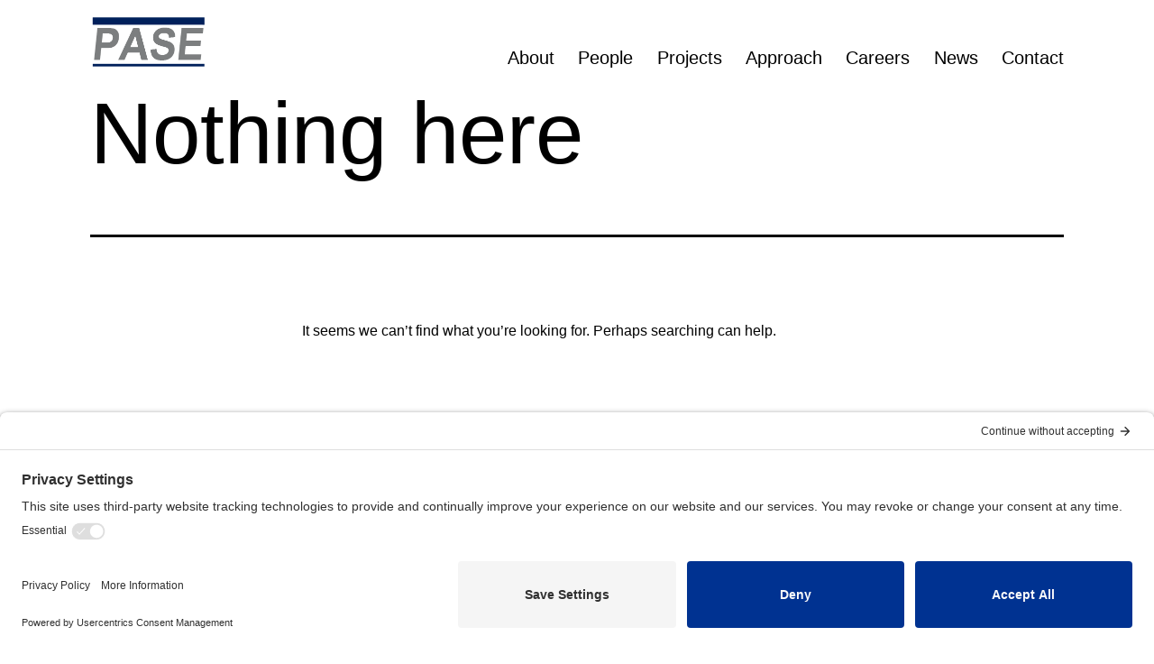

--- FILE ---
content_type: text/html; charset=UTF-8
request_url: https://www.pase.com/author/christian-gramajo/
body_size: 9782
content:
<!doctype html>
<html lang="en-US" >
<head>
	<meta charset="UTF-8" />
	<meta name="viewport" content="width=device-width, initial-scale=1.0" />
	<title>Christian Gramajo &#8211; PASE</title>
<meta name='robots' content='max-image-preview:large' />
	<style>img:is([sizes="auto" i], [sizes^="auto," i]) { contain-intrinsic-size: 3000px 1500px }</style>
	<link rel="alternate" type="application/rss+xml" title="PASE &raquo; Feed" href="https://www.pase.com/feed/" />
<link rel="alternate" type="application/rss+xml" title="PASE &raquo; Comments Feed" href="https://www.pase.com/comments/feed/" />
<link rel="alternate" type="application/rss+xml" title="PASE &raquo; Posts by Christian Gramajo Feed" href="https://www.pase.com/author/christian-gramajo/feed/" />
<script>
window._wpemojiSettings = {"baseUrl":"https:\/\/s.w.org\/images\/core\/emoji\/16.0.1\/72x72\/","ext":".png","svgUrl":"https:\/\/s.w.org\/images\/core\/emoji\/16.0.1\/svg\/","svgExt":".svg","source":{"concatemoji":"https:\/\/www.pase.com\/wp-includes\/js\/wp-emoji-release.min.js?ver=6.8.3"}};
/*! This file is auto-generated */
!function(s,n){var o,i,e;function c(e){try{var t={supportTests:e,timestamp:(new Date).valueOf()};sessionStorage.setItem(o,JSON.stringify(t))}catch(e){}}function p(e,t,n){e.clearRect(0,0,e.canvas.width,e.canvas.height),e.fillText(t,0,0);var t=new Uint32Array(e.getImageData(0,0,e.canvas.width,e.canvas.height).data),a=(e.clearRect(0,0,e.canvas.width,e.canvas.height),e.fillText(n,0,0),new Uint32Array(e.getImageData(0,0,e.canvas.width,e.canvas.height).data));return t.every(function(e,t){return e===a[t]})}function u(e,t){e.clearRect(0,0,e.canvas.width,e.canvas.height),e.fillText(t,0,0);for(var n=e.getImageData(16,16,1,1),a=0;a<n.data.length;a++)if(0!==n.data[a])return!1;return!0}function f(e,t,n,a){switch(t){case"flag":return n(e,"\ud83c\udff3\ufe0f\u200d\u26a7\ufe0f","\ud83c\udff3\ufe0f\u200b\u26a7\ufe0f")?!1:!n(e,"\ud83c\udde8\ud83c\uddf6","\ud83c\udde8\u200b\ud83c\uddf6")&&!n(e,"\ud83c\udff4\udb40\udc67\udb40\udc62\udb40\udc65\udb40\udc6e\udb40\udc67\udb40\udc7f","\ud83c\udff4\u200b\udb40\udc67\u200b\udb40\udc62\u200b\udb40\udc65\u200b\udb40\udc6e\u200b\udb40\udc67\u200b\udb40\udc7f");case"emoji":return!a(e,"\ud83e\udedf")}return!1}function g(e,t,n,a){var r="undefined"!=typeof WorkerGlobalScope&&self instanceof WorkerGlobalScope?new OffscreenCanvas(300,150):s.createElement("canvas"),o=r.getContext("2d",{willReadFrequently:!0}),i=(o.textBaseline="top",o.font="600 32px Arial",{});return e.forEach(function(e){i[e]=t(o,e,n,a)}),i}function t(e){var t=s.createElement("script");t.src=e,t.defer=!0,s.head.appendChild(t)}"undefined"!=typeof Promise&&(o="wpEmojiSettingsSupports",i=["flag","emoji"],n.supports={everything:!0,everythingExceptFlag:!0},e=new Promise(function(e){s.addEventListener("DOMContentLoaded",e,{once:!0})}),new Promise(function(t){var n=function(){try{var e=JSON.parse(sessionStorage.getItem(o));if("object"==typeof e&&"number"==typeof e.timestamp&&(new Date).valueOf()<e.timestamp+604800&&"object"==typeof e.supportTests)return e.supportTests}catch(e){}return null}();if(!n){if("undefined"!=typeof Worker&&"undefined"!=typeof OffscreenCanvas&&"undefined"!=typeof URL&&URL.createObjectURL&&"undefined"!=typeof Blob)try{var e="postMessage("+g.toString()+"("+[JSON.stringify(i),f.toString(),p.toString(),u.toString()].join(",")+"));",a=new Blob([e],{type:"text/javascript"}),r=new Worker(URL.createObjectURL(a),{name:"wpTestEmojiSupports"});return void(r.onmessage=function(e){c(n=e.data),r.terminate(),t(n)})}catch(e){}c(n=g(i,f,p,u))}t(n)}).then(function(e){for(var t in e)n.supports[t]=e[t],n.supports.everything=n.supports.everything&&n.supports[t],"flag"!==t&&(n.supports.everythingExceptFlag=n.supports.everythingExceptFlag&&n.supports[t]);n.supports.everythingExceptFlag=n.supports.everythingExceptFlag&&!n.supports.flag,n.DOMReady=!1,n.readyCallback=function(){n.DOMReady=!0}}).then(function(){return e}).then(function(){var e;n.supports.everything||(n.readyCallback(),(e=n.source||{}).concatemoji?t(e.concatemoji):e.wpemoji&&e.twemoji&&(t(e.twemoji),t(e.wpemoji)))}))}((window,document),window._wpemojiSettings);
</script>
<link rel='stylesheet' id='genesis-blocks-style-css-css' href='https://www.pase.com/wp-content/plugins/genesis-blocks/dist/style-blocks.build.css?ver=1765394858' media='all' />
<style id='wp-emoji-styles-inline-css'>

	img.wp-smiley, img.emoji {
		display: inline !important;
		border: none !important;
		box-shadow: none !important;
		height: 1em !important;
		width: 1em !important;
		margin: 0 0.07em !important;
		vertical-align: -0.1em !important;
		background: none !important;
		padding: 0 !important;
	}
</style>
<link rel='stylesheet' id='wp-block-library-css' href='https://www.pase.com/wp-includes/css/dist/block-library/style.min.css?ver=6.8.3' media='all' />
<style id='wp-block-library-theme-inline-css'>
.wp-block-audio :where(figcaption){color:#555;font-size:13px;text-align:center}.is-dark-theme .wp-block-audio :where(figcaption){color:#ffffffa6}.wp-block-audio{margin:0 0 1em}.wp-block-code{border:1px solid #ccc;border-radius:4px;font-family:Menlo,Consolas,monaco,monospace;padding:.8em 1em}.wp-block-embed :where(figcaption){color:#555;font-size:13px;text-align:center}.is-dark-theme .wp-block-embed :where(figcaption){color:#ffffffa6}.wp-block-embed{margin:0 0 1em}.blocks-gallery-caption{color:#555;font-size:13px;text-align:center}.is-dark-theme .blocks-gallery-caption{color:#ffffffa6}:root :where(.wp-block-image figcaption){color:#555;font-size:13px;text-align:center}.is-dark-theme :root :where(.wp-block-image figcaption){color:#ffffffa6}.wp-block-image{margin:0 0 1em}.wp-block-pullquote{border-bottom:4px solid;border-top:4px solid;color:currentColor;margin-bottom:1.75em}.wp-block-pullquote cite,.wp-block-pullquote footer,.wp-block-pullquote__citation{color:currentColor;font-size:.8125em;font-style:normal;text-transform:uppercase}.wp-block-quote{border-left:.25em solid;margin:0 0 1.75em;padding-left:1em}.wp-block-quote cite,.wp-block-quote footer{color:currentColor;font-size:.8125em;font-style:normal;position:relative}.wp-block-quote:where(.has-text-align-right){border-left:none;border-right:.25em solid;padding-left:0;padding-right:1em}.wp-block-quote:where(.has-text-align-center){border:none;padding-left:0}.wp-block-quote.is-large,.wp-block-quote.is-style-large,.wp-block-quote:where(.is-style-plain){border:none}.wp-block-search .wp-block-search__label{font-weight:700}.wp-block-search__button{border:1px solid #ccc;padding:.375em .625em}:where(.wp-block-group.has-background){padding:1.25em 2.375em}.wp-block-separator.has-css-opacity{opacity:.4}.wp-block-separator{border:none;border-bottom:2px solid;margin-left:auto;margin-right:auto}.wp-block-separator.has-alpha-channel-opacity{opacity:1}.wp-block-separator:not(.is-style-wide):not(.is-style-dots){width:100px}.wp-block-separator.has-background:not(.is-style-dots){border-bottom:none;height:1px}.wp-block-separator.has-background:not(.is-style-wide):not(.is-style-dots){height:2px}.wp-block-table{margin:0 0 1em}.wp-block-table td,.wp-block-table th{word-break:normal}.wp-block-table :where(figcaption){color:#555;font-size:13px;text-align:center}.is-dark-theme .wp-block-table :where(figcaption){color:#ffffffa6}.wp-block-video :where(figcaption){color:#555;font-size:13px;text-align:center}.is-dark-theme .wp-block-video :where(figcaption){color:#ffffffa6}.wp-block-video{margin:0 0 1em}:root :where(.wp-block-template-part.has-background){margin-bottom:0;margin-top:0;padding:1.25em 2.375em}
</style>
<style id='classic-theme-styles-inline-css'>
/*! This file is auto-generated */
.wp-block-button__link{color:#fff;background-color:#32373c;border-radius:9999px;box-shadow:none;text-decoration:none;padding:calc(.667em + 2px) calc(1.333em + 2px);font-size:1.125em}.wp-block-file__button{background:#32373c;color:#fff;text-decoration:none}
</style>
<link rel='stylesheet' id='twenty-twenty-one-custom-color-overrides-css' href='https://www.pase.com/wp-content/themes/twentytwentyone/assets/css/custom-color-overrides.css?ver=1.0.1' media='all' />
<style id='twenty-twenty-one-custom-color-overrides-inline-css'>
:root .editor-styles-wrapper{--global--color-background: #ffffff;--global--color-primary: #000;--global--color-secondary: #000;--button--color-background: #000;--button--color-text-hover: #000;}
</style>
<style id='global-styles-inline-css'>
:root{--wp--preset--aspect-ratio--square: 1;--wp--preset--aspect-ratio--4-3: 4/3;--wp--preset--aspect-ratio--3-4: 3/4;--wp--preset--aspect-ratio--3-2: 3/2;--wp--preset--aspect-ratio--2-3: 2/3;--wp--preset--aspect-ratio--16-9: 16/9;--wp--preset--aspect-ratio--9-16: 9/16;--wp--preset--color--black: #000000;--wp--preset--color--cyan-bluish-gray: #abb8c3;--wp--preset--color--white: #FFFFFF;--wp--preset--color--pale-pink: #f78da7;--wp--preset--color--vivid-red: #cf2e2e;--wp--preset--color--luminous-vivid-orange: #ff6900;--wp--preset--color--luminous-vivid-amber: #fcb900;--wp--preset--color--light-green-cyan: #7bdcb5;--wp--preset--color--vivid-green-cyan: #00d084;--wp--preset--color--pale-cyan-blue: #8ed1fc;--wp--preset--color--vivid-cyan-blue: #0693e3;--wp--preset--color--vivid-purple: #9b51e0;--wp--preset--color--dark-gray: #28303D;--wp--preset--color--gray: #39414D;--wp--preset--color--green: #D1E4DD;--wp--preset--color--blue: #D1DFE4;--wp--preset--color--purple: #D1D1E4;--wp--preset--color--red: #E4D1D1;--wp--preset--color--orange: #E4DAD1;--wp--preset--color--yellow: #EEEADD;--wp--preset--gradient--vivid-cyan-blue-to-vivid-purple: linear-gradient(135deg,rgba(6,147,227,1) 0%,rgb(155,81,224) 100%);--wp--preset--gradient--light-green-cyan-to-vivid-green-cyan: linear-gradient(135deg,rgb(122,220,180) 0%,rgb(0,208,130) 100%);--wp--preset--gradient--luminous-vivid-amber-to-luminous-vivid-orange: linear-gradient(135deg,rgba(252,185,0,1) 0%,rgba(255,105,0,1) 100%);--wp--preset--gradient--luminous-vivid-orange-to-vivid-red: linear-gradient(135deg,rgba(255,105,0,1) 0%,rgb(207,46,46) 100%);--wp--preset--gradient--very-light-gray-to-cyan-bluish-gray: linear-gradient(135deg,rgb(238,238,238) 0%,rgb(169,184,195) 100%);--wp--preset--gradient--cool-to-warm-spectrum: linear-gradient(135deg,rgb(74,234,220) 0%,rgb(151,120,209) 20%,rgb(207,42,186) 40%,rgb(238,44,130) 60%,rgb(251,105,98) 80%,rgb(254,248,76) 100%);--wp--preset--gradient--blush-light-purple: linear-gradient(135deg,rgb(255,206,236) 0%,rgb(152,150,240) 100%);--wp--preset--gradient--blush-bordeaux: linear-gradient(135deg,rgb(254,205,165) 0%,rgb(254,45,45) 50%,rgb(107,0,62) 100%);--wp--preset--gradient--luminous-dusk: linear-gradient(135deg,rgb(255,203,112) 0%,rgb(199,81,192) 50%,rgb(65,88,208) 100%);--wp--preset--gradient--pale-ocean: linear-gradient(135deg,rgb(255,245,203) 0%,rgb(182,227,212) 50%,rgb(51,167,181) 100%);--wp--preset--gradient--electric-grass: linear-gradient(135deg,rgb(202,248,128) 0%,rgb(113,206,126) 100%);--wp--preset--gradient--midnight: linear-gradient(135deg,rgb(2,3,129) 0%,rgb(40,116,252) 100%);--wp--preset--gradient--purple-to-yellow: linear-gradient(160deg, #D1D1E4 0%, #EEEADD 100%);--wp--preset--gradient--yellow-to-purple: linear-gradient(160deg, #EEEADD 0%, #D1D1E4 100%);--wp--preset--gradient--green-to-yellow: linear-gradient(160deg, #D1E4DD 0%, #EEEADD 100%);--wp--preset--gradient--yellow-to-green: linear-gradient(160deg, #EEEADD 0%, #D1E4DD 100%);--wp--preset--gradient--red-to-yellow: linear-gradient(160deg, #E4D1D1 0%, #EEEADD 100%);--wp--preset--gradient--yellow-to-red: linear-gradient(160deg, #EEEADD 0%, #E4D1D1 100%);--wp--preset--gradient--purple-to-red: linear-gradient(160deg, #D1D1E4 0%, #E4D1D1 100%);--wp--preset--gradient--red-to-purple: linear-gradient(160deg, #E4D1D1 0%, #D1D1E4 100%);--wp--preset--font-size--small: 18px;--wp--preset--font-size--medium: 20px;--wp--preset--font-size--large: 24px;--wp--preset--font-size--x-large: 42px;--wp--preset--font-size--extra-small: 16px;--wp--preset--font-size--normal: 20px;--wp--preset--font-size--extra-large: 40px;--wp--preset--font-size--huge: 96px;--wp--preset--font-size--gigantic: 144px;--wp--preset--spacing--20: 0.44rem;--wp--preset--spacing--30: 0.67rem;--wp--preset--spacing--40: 1rem;--wp--preset--spacing--50: 1.5rem;--wp--preset--spacing--60: 2.25rem;--wp--preset--spacing--70: 3.38rem;--wp--preset--spacing--80: 5.06rem;--wp--preset--shadow--natural: 6px 6px 9px rgba(0, 0, 0, 0.2);--wp--preset--shadow--deep: 12px 12px 50px rgba(0, 0, 0, 0.4);--wp--preset--shadow--sharp: 6px 6px 0px rgba(0, 0, 0, 0.2);--wp--preset--shadow--outlined: 6px 6px 0px -3px rgba(255, 255, 255, 1), 6px 6px rgba(0, 0, 0, 1);--wp--preset--shadow--crisp: 6px 6px 0px rgba(0, 0, 0, 1);}:where(.is-layout-flex){gap: 0.5em;}:where(.is-layout-grid){gap: 0.5em;}body .is-layout-flex{display: flex;}.is-layout-flex{flex-wrap: wrap;align-items: center;}.is-layout-flex > :is(*, div){margin: 0;}body .is-layout-grid{display: grid;}.is-layout-grid > :is(*, div){margin: 0;}:where(.wp-block-columns.is-layout-flex){gap: 2em;}:where(.wp-block-columns.is-layout-grid){gap: 2em;}:where(.wp-block-post-template.is-layout-flex){gap: 1.25em;}:where(.wp-block-post-template.is-layout-grid){gap: 1.25em;}.has-black-color{color: var(--wp--preset--color--black) !important;}.has-cyan-bluish-gray-color{color: var(--wp--preset--color--cyan-bluish-gray) !important;}.has-white-color{color: var(--wp--preset--color--white) !important;}.has-pale-pink-color{color: var(--wp--preset--color--pale-pink) !important;}.has-vivid-red-color{color: var(--wp--preset--color--vivid-red) !important;}.has-luminous-vivid-orange-color{color: var(--wp--preset--color--luminous-vivid-orange) !important;}.has-luminous-vivid-amber-color{color: var(--wp--preset--color--luminous-vivid-amber) !important;}.has-light-green-cyan-color{color: var(--wp--preset--color--light-green-cyan) !important;}.has-vivid-green-cyan-color{color: var(--wp--preset--color--vivid-green-cyan) !important;}.has-pale-cyan-blue-color{color: var(--wp--preset--color--pale-cyan-blue) !important;}.has-vivid-cyan-blue-color{color: var(--wp--preset--color--vivid-cyan-blue) !important;}.has-vivid-purple-color{color: var(--wp--preset--color--vivid-purple) !important;}.has-black-background-color{background-color: var(--wp--preset--color--black) !important;}.has-cyan-bluish-gray-background-color{background-color: var(--wp--preset--color--cyan-bluish-gray) !important;}.has-white-background-color{background-color: var(--wp--preset--color--white) !important;}.has-pale-pink-background-color{background-color: var(--wp--preset--color--pale-pink) !important;}.has-vivid-red-background-color{background-color: var(--wp--preset--color--vivid-red) !important;}.has-luminous-vivid-orange-background-color{background-color: var(--wp--preset--color--luminous-vivid-orange) !important;}.has-luminous-vivid-amber-background-color{background-color: var(--wp--preset--color--luminous-vivid-amber) !important;}.has-light-green-cyan-background-color{background-color: var(--wp--preset--color--light-green-cyan) !important;}.has-vivid-green-cyan-background-color{background-color: var(--wp--preset--color--vivid-green-cyan) !important;}.has-pale-cyan-blue-background-color{background-color: var(--wp--preset--color--pale-cyan-blue) !important;}.has-vivid-cyan-blue-background-color{background-color: var(--wp--preset--color--vivid-cyan-blue) !important;}.has-vivid-purple-background-color{background-color: var(--wp--preset--color--vivid-purple) !important;}.has-black-border-color{border-color: var(--wp--preset--color--black) !important;}.has-cyan-bluish-gray-border-color{border-color: var(--wp--preset--color--cyan-bluish-gray) !important;}.has-white-border-color{border-color: var(--wp--preset--color--white) !important;}.has-pale-pink-border-color{border-color: var(--wp--preset--color--pale-pink) !important;}.has-vivid-red-border-color{border-color: var(--wp--preset--color--vivid-red) !important;}.has-luminous-vivid-orange-border-color{border-color: var(--wp--preset--color--luminous-vivid-orange) !important;}.has-luminous-vivid-amber-border-color{border-color: var(--wp--preset--color--luminous-vivid-amber) !important;}.has-light-green-cyan-border-color{border-color: var(--wp--preset--color--light-green-cyan) !important;}.has-vivid-green-cyan-border-color{border-color: var(--wp--preset--color--vivid-green-cyan) !important;}.has-pale-cyan-blue-border-color{border-color: var(--wp--preset--color--pale-cyan-blue) !important;}.has-vivid-cyan-blue-border-color{border-color: var(--wp--preset--color--vivid-cyan-blue) !important;}.has-vivid-purple-border-color{border-color: var(--wp--preset--color--vivid-purple) !important;}.has-vivid-cyan-blue-to-vivid-purple-gradient-background{background: var(--wp--preset--gradient--vivid-cyan-blue-to-vivid-purple) !important;}.has-light-green-cyan-to-vivid-green-cyan-gradient-background{background: var(--wp--preset--gradient--light-green-cyan-to-vivid-green-cyan) !important;}.has-luminous-vivid-amber-to-luminous-vivid-orange-gradient-background{background: var(--wp--preset--gradient--luminous-vivid-amber-to-luminous-vivid-orange) !important;}.has-luminous-vivid-orange-to-vivid-red-gradient-background{background: var(--wp--preset--gradient--luminous-vivid-orange-to-vivid-red) !important;}.has-very-light-gray-to-cyan-bluish-gray-gradient-background{background: var(--wp--preset--gradient--very-light-gray-to-cyan-bluish-gray) !important;}.has-cool-to-warm-spectrum-gradient-background{background: var(--wp--preset--gradient--cool-to-warm-spectrum) !important;}.has-blush-light-purple-gradient-background{background: var(--wp--preset--gradient--blush-light-purple) !important;}.has-blush-bordeaux-gradient-background{background: var(--wp--preset--gradient--blush-bordeaux) !important;}.has-luminous-dusk-gradient-background{background: var(--wp--preset--gradient--luminous-dusk) !important;}.has-pale-ocean-gradient-background{background: var(--wp--preset--gradient--pale-ocean) !important;}.has-electric-grass-gradient-background{background: var(--wp--preset--gradient--electric-grass) !important;}.has-midnight-gradient-background{background: var(--wp--preset--gradient--midnight) !important;}.has-small-font-size{font-size: var(--wp--preset--font-size--small) !important;}.has-medium-font-size{font-size: var(--wp--preset--font-size--medium) !important;}.has-large-font-size{font-size: var(--wp--preset--font-size--large) !important;}.has-x-large-font-size{font-size: var(--wp--preset--font-size--x-large) !important;}
:where(.wp-block-post-template.is-layout-flex){gap: 1.25em;}:where(.wp-block-post-template.is-layout-grid){gap: 1.25em;}
:where(.wp-block-columns.is-layout-flex){gap: 2em;}:where(.wp-block-columns.is-layout-grid){gap: 2em;}
:root :where(.wp-block-pullquote){font-size: 1.5em;line-height: 1.6;}
</style>
<link rel='stylesheet' id='twenty-twenty-one-style-css' href='https://www.pase.com/wp-content/themes/twentytwentyone/style.css?ver=1.0.1' media='all' />
<style id='twenty-twenty-one-style-inline-css'>
:root{--global--color-background: #ffffff;--global--color-primary: #000;--global--color-secondary: #000;--button--color-background: #000;--button--color-text-hover: #000;}
</style>
<link rel='stylesheet' id='child-style-css' href='https://www.pase.com/wp-content/themes/twentytwentyone-child-minimize/style.css?ver=1887776897' media='all' />
<link rel='stylesheet' id='twenty-twenty-one-print-style-css' href='https://www.pase.com/wp-content/themes/twentytwentyone/assets/css/print.css?ver=1.0.1' media='print' />
<script src="https://www.pase.com/wp-includes/js/jquery/jquery.min.js?ver=3.7.1" id="jquery-core-js"></script>
<script src="https://www.pase.com/wp-includes/js/jquery/jquery-migrate.min.js?ver=3.4.1" id="jquery-migrate-js"></script>
<script id="twenty-twenty-one-ie11-polyfills-js-after">
( Element.prototype.matches && Element.prototype.closest && window.NodeList && NodeList.prototype.forEach ) || document.write( '<script src="https://www.pase.com/wp-content/themes/twentytwentyone/assets/js/polyfills.js?ver=1.0.1"></scr' + 'ipt>' );
</script>
<script src="https://www.pase.com/wp-content/themes/twentytwentyone/assets/js/primary-navigation.js?ver=1.0.1" id="twenty-twenty-one-primary-navigation-script-js" defer data-wp-strategy="defer"></script>
<link rel="https://api.w.org/" href="https://www.pase.com/wp-json/" /><link rel="alternate" title="JSON" type="application/json" href="https://www.pase.com/wp-json/wp/v2/users/6" /><link rel="EditURI" type="application/rsd+xml" title="RSD" href="https://www.pase.com/xmlrpc.php?rsd" />
		<!-- LINKS TO WEB FONTS ETC HERE -->
		<link rel="stylesheet" href="https://use.typekit.net/lal3ciq.css">
		
		<link rel="stylesheet" type="text/css" href="https://www.pase.com/wp-content/themes/twentytwentyone-child-minimize/includes/accessible-slick_1-0-1/slick/slick.min.css">
		<link rel="stylesheet" type="text/css" href="https://www.pase.com/wp-content/themes/twentytwentyone-child-minimize/includes/accessible-slick_1-0-1/slick/accessible-slick-theme.min.css">
		
		
		<!-- TERMAGEDDON -->
		<link rel="preconnect" href="//privacy-proxy.usercentrics.eu">
		<link rel="preload" href="//privacy-proxy.usercentrics.eu/latest/uc-block.bundle.js" as="script">
		<script type="application/javascript" src="https://privacy-proxy.usercentrics.eu/latest/uc-block.bundle.js"></script>
		<script id="usercentrics-cmp" src="https://app.usercentrics.eu/browser-ui/latest/loader.js" data-settings-id="qvlcGG-IGKalIT"  async></script>
		
	<style id="custom-background-css">
body.custom-background { background-color: #ffffff; }
</style>
	<link rel="icon" href="https://www.pase.com/wp-content/uploads/2022/10/PASE-Favicon.png" sizes="32x32" />
<link rel="icon" href="https://www.pase.com/wp-content/uploads/2022/10/PASE-Favicon.png" sizes="192x192" />
<link rel="apple-touch-icon" href="https://www.pase.com/wp-content/uploads/2022/10/PASE-Favicon.png" />
<meta name="msapplication-TileImage" content="https://www.pase.com/wp-content/uploads/2022/10/PASE-Favicon.png" />
</head>

<body class="archive author author-christian-gramajo author-6 custom-background wp-custom-logo wp-embed-responsive wp-theme-twentytwentyone wp-child-theme-twentytwentyone-child-minimize is-light-theme has-background-white no-js hfeed has-main-navigation">
<div id="page" class="site">
	<a class="skip-link screen-reader-text" href="#content">
		Skip to content	</a>

	
<header id="masthead" class="site-header has-logo has-menu">
    

    <div class="alignwide" style="display: flex; width: 100%; align-items: center;">

	        

<div class="fixed-header-wrapper">
	<div class="site-branding">
	
					<div class="site-logo">
				
				<!-- the_custom_logo(); -->
				
				<!-- GET ALT TEXT TO SHOW FOR CUSTOM LOGO -->
				<span class="custom-logo-link"><a href="https://www.pase.com"><img class="custom-logo" src="https://www.pase.com/wp-content/uploads/2022/10/New-PASE-Logo@2x.png" title="PASE" alt="Logo for PASE"></span></a>	
			</div>
			
			
									<p class="screen-reader-text"><a href="https://www.pase.com/">PASE</a></p>
						
			</div><!-- .site-branding -->
</div><!-- .fixed-header-wrapper -->
	        
	<nav id="site-navigation" class="primary-navigation" aria-label="Primary menu">
		<div class="menu-button-container">
			<button id="primary-mobile-menu" class="button" aria-controls="primary-menu-list" aria-expanded="false">
				<span class="dropdown-icon open">Menu					<svg class="svg-icon" width="24" height="24" aria-hidden="true" role="img" focusable="false" viewBox="0 0 24 24" fill="none" xmlns="http://www.w3.org/2000/svg"><path fill-rule="evenodd" clip-rule="evenodd" d="M4.5 6H19.5V7.5H4.5V6ZM4.5 12H19.5V13.5H4.5V12ZM19.5 18H4.5V19.5H19.5V18Z" fill="currentColor"/></svg>				</span>
				<span class="dropdown-icon close">Close					<svg class="svg-icon" width="24" height="24" aria-hidden="true" role="img" focusable="false" viewBox="0 0 24 24" fill="none" xmlns="http://www.w3.org/2000/svg"><path fill-rule="evenodd" clip-rule="evenodd" d="M12 10.9394L5.53033 4.46973L4.46967 5.53039L10.9393 12.0001L4.46967 18.4697L5.53033 19.5304L12 13.0607L18.4697 19.5304L19.5303 18.4697L13.0607 12.0001L19.5303 5.53039L18.4697 4.46973L12 10.9394Z" fill="currentColor"/></svg>				</span>
			</button><!-- #primary-mobile-menu -->
		</div><!-- .menu-button-container -->
		
		<div class="search-and-top-nav">
		<form role="search" method="get" id="searchform" class="searchform" action="https://www.pase.com/" >
        <div class="custom-form"><label class="screen-reader-text" for="s">Search:</label>
        <input style="display:none;" type="text" value="" name="s" id="s" />
       
        <input type="submit" id="searchsubmit" class="search-button-icon" value="Search 2" />
        
 
      </div>
      </form>		<div class="top-menu-container"><ul id="menu-top-menu" class="menu"><li id="menu-item-93" class="menu-item menu-item-type-custom menu-item-object-custom menu-item-93"><a href="#"><svg class="svg-icon search-icon" aria-labelledby="title desc" role="img" xmlns="http://www.w3.org/2000/svg" viewBox="0 0 19.9 19.7"><title id="title">Search Icon</title><desc id="desc">A magnifying glass icon.</desc><g class="search-path" fill="none" stroke="#848F91"><path stroke-linecap="square" d="M18.5 18.3l-5.4-5.4"/><circle cx="8" cy="8" r="7"/></g></svg></a></li>
</ul></div>		</div>
		
		<div class="primary-menu-container"><ul id="primary-menu-list" class="menu-wrapper"><li id="menu-item-45" class="menu-item menu-item-type-post_type menu-item-object-page menu-item-45"><a href="https://www.pase.com/about/">About</a></li>
<li id="menu-item-46" class="menu-item menu-item-type-post_type menu-item-object-page menu-item-46"><a href="https://www.pase.com/people/">People</a></li>
<li id="menu-item-3323" class="menu-item menu-item-type-post_type menu-item-object-page menu-item-has-children menu-item-3323"><a href="https://www.pase.com/projects/">Projects</a><button class="sub-menu-toggle" aria-expanded="false" onClick="twentytwentyoneExpandSubMenu(this)"><span class="icon-plus"><svg class="svg-icon" width="18" height="18" aria-hidden="true" role="img" focusable="false" viewBox="0 0 24 24" fill="none" xmlns="http://www.w3.org/2000/svg"><path fill-rule="evenodd" clip-rule="evenodd" d="M18 11.2h-5.2V6h-1.6v5.2H6v1.6h5.2V18h1.6v-5.2H18z" fill="currentColor"/></svg></span><span class="icon-minus"><svg class="svg-icon" width="18" height="18" aria-hidden="true" role="img" focusable="false" viewBox="0 0 24 24" fill="none" xmlns="http://www.w3.org/2000/svg"><path fill-rule="evenodd" clip-rule="evenodd" d="M6 11h12v2H6z" fill="currentColor"/></svg></span><span class="screen-reader-text">Open menu</span></button>
<ul class="sub-menu">
	<li id="menu-item-2779" class="menu-item menu-item-type-custom menu-item-object-custom menu-item-2779"><a href="/mission-critical/">Mission Critical Data Centers</a></li>
	<li id="menu-item-2781" class="menu-item menu-item-type-custom menu-item-object-custom menu-item-2781"><a href="/multi-family-residential/">Multi-Family/Residential</a></li>
	<li id="menu-item-2783" class="menu-item menu-item-type-custom menu-item-object-custom menu-item-2783"><a href="/mixed-use/">Mixed-Use</a></li>
	<li id="menu-item-2780" class="menu-item menu-item-type-custom menu-item-object-custom menu-item-2780"><a href="/commercial/">Commercial</a></li>
	<li id="menu-item-2782" class="menu-item menu-item-type-custom menu-item-object-custom menu-item-2782"><a href="/institutional/">Institutional</a></li>
	<li id="menu-item-2784" class="menu-item menu-item-type-custom menu-item-object-custom menu-item-2784"><a href="/bridges/">Bridges</a></li>
	<li id="menu-item-2785" class="menu-item menu-item-type-custom menu-item-object-custom menu-item-2785"><a href="/cryogenic/">Cryogenic</a></li>
	<li id="menu-item-2786" class="menu-item menu-item-type-custom menu-item-object-custom menu-item-2786"><a href="/utility-infrastructure/">Utility Infrastructure</a></li>
</ul>
</li>
<li id="menu-item-48" class="menu-item menu-item-type-post_type menu-item-object-page menu-item-48"><a href="https://www.pase.com/approach/">Approach</a></li>
<li id="menu-item-49" class="menu-item menu-item-type-post_type menu-item-object-page menu-item-49"><a href="https://www.pase.com/careers/">Careers</a></li>
<li id="menu-item-3239" class="menu-item menu-item-type-post_type menu-item-object-page menu-item-3239"><a href="https://www.pase.com/news/">News</a></li>
<li id="menu-item-3240" class="menu-item menu-item-type-post_type menu-item-object-page menu-item-3240"><a href="https://www.pase.com/contact/">Contact</a></li>
</ul></div>		
	</nav><!-- #site-navigation -->
    
    </div>
   
   
</header><!-- #masthead -->

	<div id="content" class="site-content">
		<div id="primary" class="content-area">
			<main id="main" class="site-main">

	
<section class="no-results not-found">
	<header class="page-header alignwide">
		
			<h1 class="page-title">Nothing here</h1>

			</header><!-- .page-header -->

	<div class="page-content default-max-width">

		
			<p>It seems we can&rsquo;t find what you&rsquo;re looking for. Perhaps searching can help.</p>
			<form role="search" method="get" id="searchform" class="searchform" action="https://www.pase.com/" >
        <div class="custom-form"><label class="screen-reader-text" for="s">Search:</label>
        <input style="display:none;" type="text" value="" name="s" id="s" />
       
        <input type="submit" id="searchsubmit" class="search-button-icon" value="Search 2" />
        
 
      </div>
      </form>
			</div><!-- .page-content -->
</section><!-- .no-results -->

			</main><!-- #main -->
		</div><!-- #primary -->
            
	</div><!-- #content -->

	
	<aside class="widget-area">
		<section id="block-19" class="widget widget_block">
<div class="wp-block-group alignwide"><div class="wp-block-group__inner-container is-layout-flow wp-block-group-is-layout-flow">
<div class="wp-block-columns is-layout-flex wp-container-core-columns-is-layout-9d6595d7 wp-block-columns-is-layout-flex">
<div class="wp-block-column is-layout-flow wp-block-column-is-layout-flow" style="flex-basis:20%">
<p class="body1-reversed-—-36pt"><strong><a href="tel:408-957-9220">(408) 957-9220</a><a href="mailto:mail@pase.com">mail@pase.com</a></strong></p>



<div class="wp-block-columns footer-social-icons-group is-layout-flex wp-container-core-columns-is-layout-9d6595d7 wp-block-columns-is-layout-flex">
<div class="wp-block-column footer-social-icon-column is-layout-flow wp-block-column-is-layout-flow">
<figure class="wp-block-image size-full is-resized fb-icon"><a href="https://www.facebook.com/PeoplesAssociates" target="_blank" rel=" noreferrer noopener"><img loading="lazy" decoding="async" width="143" height="143" src="https://pase1.wpengine.com/wp-content/uploads/2023/03/Icon-Facebook@2x-1.png" alt="" class="wp-image-1524" style="width:38px;height:38px"/></a></figure>



<figure class="wp-block-image size-full is-resized fb-hover"><img loading="lazy" decoding="async" width="143" height="143" src="https://pase1.wpengine.com/wp-content/uploads/2023/04/Icon-Facebook@2x-1-hover.png" alt="" class="wp-image-1684" style="width:38px;height:38px"/></figure>
</div>



<div class="wp-block-column footer-social-icon-column is-layout-flow wp-block-column-is-layout-flow">
<figure class="wp-block-image size-full is-resized li-icon"><a href="https://www.linkedin.com/company/peoples-associates" target="_blank" rel=" noreferrer noopener"><img loading="lazy" decoding="async" width="143" height="143" src="https://pase1.wpengine.com/wp-content/uploads/2023/03/Icon-LinkedIn@2x.png" alt="" class="wp-image-1525" style="width:38px;height:38px"/></a></figure>



<figure class="wp-block-image size-full is-resized li-hover"><img loading="lazy" decoding="async" width="143" height="143" src="https://pase1.wpengine.com/wp-content/uploads/2023/04/Icon-LinkedIn@2x-hover.png" alt="" class="wp-image-1685" style="width:38px;height:38px"/></figure>
</div>
</div>
</div>



<div class="wp-block-column is-layout-flow wp-block-column-is-layout-flow" style="flex-basis:50%">
<p class="title-5-reversed-—-18pt"><strong>San Jose - HQ</strong><br>1150 Campbell Ave <br>San Jose, CA 95126</p>



<p class="title-5-reversed-—-18pt"><strong>San Ramon</strong><br>2633 Camino Ramon, Suite 500 <br>San Ramon, CA 94583</p>



<p class="title-5-reversed-—-18pt"><strong>Sacramento</strong><br>2012 H St Ste 202A<br>Sacramento, CA 95811</p>



<p class="title-5-reversed-—-18pt"><strong>Zagreb</strong><br>Horvacanska cesta 53/A<br>Zagreb 10000, Croatia</p>
</div>



<div class="wp-block-column is-layout-flow wp-block-column-is-layout-flow" style="flex-basis:30%">
<p class="title-5-reversed-—-18pt" id="usercentrics-psl">© <span id="footer-year"></span> Peoples Associates. All rights reserved.<br><a href="https://pase1.wpengine.com/privacy-policy/" data-type="page" data-id="1754">Privacy Policy</a><strong>  </strong>  <a href="javascript:UC_UI.showSecondLayer();">Privacy Settings</a><br><a href="https://pase1.wpengine.com/terms-of-service/" data-type="page" data-id="1755">Terms of Service</a><strong> </strong>  <a href="https://pase1.wpengine.com/cookie-policy/" data-type="page" data-id="1756">Cookie Policy</a> <a href="https://pase1.wpengine.com/accessibility-statement/" data-type="page" data-id="1753">Accessibility</a></p>



<p class="title-5-reversed-—-18pt">Website by <a rel="noreferrer noopener" href="https://www.kellyperso.com/" target="_blank">KPD</a> and <a rel="noreferrer noopener" href="https://minimize.com/" target="_blank">minimize</a></p>
</div>
</div>
</div></div>
</section>	</aside><!-- .widget-area -->

	
	<!-- Parent footer removed --><!-- #colophon -->

</div><!-- #page -->

<script type="speculationrules">
{"prefetch":[{"source":"document","where":{"and":[{"href_matches":"\/*"},{"not":{"href_matches":["\/wp-*.php","\/wp-admin\/*","\/wp-content\/uploads\/*","\/wp-content\/*","\/wp-content\/plugins\/*","\/wp-content\/themes\/twentytwentyone-child-minimize\/*","\/wp-content\/themes\/twentytwentyone\/*","\/*\\?(.+)"]}},{"not":{"selector_matches":"a[rel~=\"nofollow\"]"}},{"not":{"selector_matches":".no-prefetch, .no-prefetch a"}}]},"eagerness":"conservative"}]}
</script>
	<script type="text/javascript">
		function genesisBlocksShare( url, title, w, h ){
			var left = ( window.innerWidth / 2 )-( w / 2 );
			var top  = ( window.innerHeight / 2 )-( h / 2 );
			return window.open(url, title, 'toolbar=no, location=no, directories=no, status=no, menubar=no, scrollbars=no, resizable=no, copyhistory=no, width=600, height=600, top='+top+', left='+left);
		}
	</script>
	<script>document.body.classList.remove("no-js");</script>	<script>
	if ( -1 !== navigator.userAgent.indexOf( 'MSIE' ) || -1 !== navigator.appVersion.indexOf( 'Trident/' ) ) {
		document.body.classList.add( 'is-IE' );
	}
	</script>
	<style id='core-block-supports-inline-css'>
.wp-container-core-columns-is-layout-9d6595d7{flex-wrap:nowrap;}
</style>
<script src="https://www.pase.com/wp-content/plugins/genesis-blocks/dist/assets/js/dismiss.js?ver=1765394858" id="genesis-blocks-dismiss-js-js"></script>
<script src="https://www.pase.com/wp-content/themes/twentytwentyone/assets/js/responsive-embeds.js?ver=1.0.1" id="twenty-twenty-one-responsive-embeds-script-js"></script>




<script type="text/javascript">
    jQuery(document).ready(function($){
        document.getElementById("footer-year").innerHTML = new Date().getFullYear();
    });
</script>

<script type="text/javascript" src="https://www.pase.com/wp-content/themes/twentytwentyone-child-minimize/includes/accessible-slick_1-0-1/slick/slick.min.js"></script>

<script type="text/javascript">
    jQuery(document).ready(function($){
        console.log('Ready: Slick Accessible Slider');
        $('.slick-accessible-carousel').slick({
            arrows: true,
            dots: false,
            prevArrow: $(".slick-prev"),
            nextArrow: $(".slick-next"),
            useTransform: false,
            easing: "swing",
            fade: true,
            //https://github.com/kenwheeler/slick/issues/1961 flash fix
        });
    });
</script>


<script type="text/javascript">
    jQuery(document).ready(function($){
        console.log('Ready: Slick Accessible Slider People');
        $('.people-carousel').slick({
            arrows: true,
            dots: false,
            prevArrow: $(".people-button.slick-prev"),
            nextArrow: $(".people-button.slick-next"),
            useTransform: false,
            easing: "swing",
            fade: true,
            //https://github.com/kenwheeler/slick/issues/1961 flash fix
        });
    });
</script>


<script type="text/javascript">
    jQuery(document).ready(function($){
        console.log('Ready: Timeline Slider');
        $('.timeline').slick({
            dots: true,
            arrows: false,
	        customPaging : function(slider, i) {
				var thumb = $(slider.$slides[i]).find('[data-year]').data('year');
				return '<a class="dot">'+thumb+'</a>';
	        },
            //useTransform: false,
            //easing: "swing",
            fade: true,
            //https://github.com/kenwheeler/slick/issues/1961 flash fix
        });
    });
</script>

					



<script type="text/javascript">
	jQuery(document).ready(function($) {
		console.log('Footer - jQuery ready');
		
		
		  $('#menu-top-menu li:first-child').click(function(){
		    $('input#s').fadeToggle();
		    if ($('#menu-top-menu li:first-child').hasClass('icon-active')) {
			    $('#menu-top-menu li:first-child').removeClass('icon-active');
		    } else {
			    $('#menu-top-menu li:first-child').addClass('icon-active');
		    }
		    
		  });
		  
		  
		  // Match Height Script
		  // Cache the highest
		  var highestBox = 0;
		  
		  // Select and loop the container element of the elements you want to equalise
		  $('.related-items-card').each(function(){  
		      
		      
		      // Select and loop the elements you want to equalise
		      $('.card-text-wrapper', this).each(function(){
		        
		        // If this box is higher than the cached highest then store it
		        if($(this).height() > highestBox) {
		          highestBox = $(this).height(); 
		        }
		      
		      });
		      
		      console.log(highestBox);  
		                              
		    });
		    // Set the height of all those children to whichever was highest 
		    $('.related-items-card').each(function(){ 
		      $('.card-text-wrapper',this).height(highestBox);
		    });
		  
        
        
	});
</script>



<script>(function(){function c(){var b=a.contentDocument||a.contentWindow.document;if(b){var d=b.createElement('script');d.innerHTML="window.__CF$cv$params={r:'9c19c3edc9b32c82',t:'MTc2OTAyOTQ4MC4wMDAwMDA='};var a=document.createElement('script');a.nonce='';a.src='/cdn-cgi/challenge-platform/scripts/jsd/main.js';document.getElementsByTagName('head')[0].appendChild(a);";b.getElementsByTagName('head')[0].appendChild(d)}}if(document.body){var a=document.createElement('iframe');a.height=1;a.width=1;a.style.position='absolute';a.style.top=0;a.style.left=0;a.style.border='none';a.style.visibility='hidden';document.body.appendChild(a);if('loading'!==document.readyState)c();else if(window.addEventListener)document.addEventListener('DOMContentLoaded',c);else{var e=document.onreadystatechange||function(){};document.onreadystatechange=function(b){e(b);'loading'!==document.readyState&&(document.onreadystatechange=e,c())}}}})();</script></body>
</html>


--- FILE ---
content_type: text/css
request_url: https://www.pase.com/wp-content/themes/twentytwentyone-child-minimize/style.css?ver=1887776897
body_size: 8895
content:
/*
Theme Name:   PASE by Minimize
Theme URI:    https://www.minimize.com
Description:  A child theme Twenty Twenty-One.
Author:       Minimize LLC
Author URI:   https://www.minimize.com
Template:     twentytwentyone
Version:      1.0.1
License:      GNU General Public License v2 or later
License URI:  http://www.gnu.org/licenses/gpl-2.0.html
Text Domain:  twentytwentyonechild
*/


/* BEGIN - IMPORT XD CSS */
@import url('https://pase1.wpengine.com/wp-content/themes/twentytwentyone-child-minimize/assets/css/PASE_FinalDesign.css');
/* END - IMPORT XD CSS */


/* BEGIN FONT-HEADING OVERRIDES */

/* title2-—-48pt */ 
h2 {
	font-family: var(--unnamed-font-family-myriad-pro);
	font-style: var(--unnamed-font-style-normal);
	font-weight: var(--unnamed-font-weight-bold);
	font-size: var(--unnamed-font-size-48);
	line-height: var(--unnamed-line-spacing-48);
	letter-spacing: var(--unnamed-character-spacing-0);
	color: var(--unnamed-color-7c7e7f);
}

/* title3-—-28pt */
h3 {
	font-family: var(--unnamed-font-family-myriad-pro);
	font-style: var(--unnamed-font-style-normal);
	font-weight: var(--unnamed-font-weight-600);
	font-size: var(--unnamed-font-size-28);
	line-height: var(--unnamed-line-spacing-30);
	letter-spacing: var(--unnamed-character-spacing-0);
	color: var(--unnamed-color-00205b);
}


/* ADDITIONAL VARIABLES */
:root {
--section-top-bottom-padding: 150px;
}

/* BEGIN - RESPONSIVE FONT ADJUSTMENTS */
:root {
/* Responsive font size factors: */
--mobile: 0.585870889;
--mobile-line-height: 0.585870889;
--tablet: 0.719853837;
--min-font-size: 16px;
--min-line-height: 18px;
}
/* TABLET FIRST */
@media only screen and (max-width: 821px) {
	
}
/* MOBILE / PHONE */
@media only screen and (max-width: 591px) {
	
}
/* END - RESPONSIVE FONT ADJUSTMENTS */


/* GENERAL */
.entry-content > * {
	margin-top: 0; 
	margin-bottom: 0;
}
.wp-block-columns {
	margin-bottom: 0;
}
.wp-block-columns .wp-block-column > * {margin-top: 0; margin-bottom: 0;}

.page-template-default .entry-header {
	position: absolute;
	top: -9999999px;
	left: -9999999px;
}
.site-main {padding-top: 0;padding-bottom: 0;}
.site-main > article .entry-content {margin-top: 0;}
html {scroll-behavior: smooth;}
.entry-header {margin-top: 0;}
p {margin-bottom: 10px;}
p br {display: none;}
.hide {
	display: none;
}
.hide-accessible {
	position: absolute;
	left: -999999px;
	top: -999999px;
}
p br {display: block;}


/* CUSTOM WIDTHS & LAYOUTS */


.width-700 {max-width: 700px !important; margin-left: auto; margin-right: auto;}
.width-750 {max-width: 750px !important; margin-left: auto; margin-right: auto;}
.width-800 {max-width: 800px !important; margin-left: auto; margin-right: auto;}
.width-850 {max-width: 850px !important; margin-left: auto; margin-right: auto;}
.width-900 {max-width: 900px !important; margin-left: auto; margin-right: auto;}
.width-950 {max-width: 950px !important; margin-left: auto; margin-right: auto;}
.width-1000 {max-width: 1000px !important; margin-left: auto; margin-right: auto;}
.width-1050 {max-width: 1050px !important; margin-left: auto; margin-right: auto;}
.width-1100 {max-width: 1100px !important; margin-left: auto; margin-right: auto;}
.width-1200 {max-width: 1200px !important; margin-left: auto; margin-right: auto;}
.width-1240 {max-width: 1240px !important; margin-left: auto; margin-right: auto;}
.no-max-width .gb-container-inside {max-width: 100% !important;}

.aspect-ratio-2-1 img {aspect-ratio: 2 / 1;object-fit:cover;}
.wp-block-image {margin-bottom: 40px;}
.height-0-mobile hr {height: 0 !important;}
.img-no-bottom-margin .wp-block-columns .wp-block-column:not(:last-child),
.wp-block-columns.two-column-full-width .wp-block-column:not(:last-child) {margin-bottom: 0;} /* careers page image grid and 2 col full width section */
.wp-block-genesis-blocks-gb-column.full-height-image.gb-block-layout-column {margin-top:40px;} /* careers page image grid */

:where(.wp-block-columns.is-layout-flex.gap-30) {gap: 30px;} /* careers page image grid */

/* HEADER */
.site-header {padding-top: 0; padding-bottom: 0; max-width: none;width: 100%; position: fixed;z-index: 11;}
.secondary-navigation {flex-basis: 100%;margin-top:80px;}
.secondary-menu-container {display: flex; justify-content: flex-end;padding-top: 5px; padding-bottom: 8px;}
.secondary-menu-container ul {display: flex;padding-left: 0;width:100%;justify-content: center;}
.secondary-menu-container ul li {margin-right: 20px;}
.secondary-menu-container ul li:last-child {margin-right: 0;}
.secondary-menu-container li a {text-decoration: none;font-size: 14px;}
.secondary-menu-container li a:hover,
.secondary-menu-container li a:focus {color: #fff; text-decoration: underline;}
.secondary-navigation {}
.site-branding .site-logo img {max-width: 130px;}
.site-header {row-gap:unset;z-index: 11;}

#menu-top-menu {display: flex; justify-content: flex-end;max-height: 40px;}
#menu-top-menu li {margin-right: 15px;}
#menu-top-menu li:last-child {margin-right: 0;}
#menu-top-menu a {padding-top: 0;}
#menu-top-menu li a {padding-top: 8px;}
#menu-top-menu li:first-child a {
	width: 40px;
    height: 40px;
    padding-bottom: 0;
    padding-top: 11px;
    text-align: center;
}
#menu-top-menu li:first-child a:hover,
#menu-top-menu li.icon-active {background: var(--unnamed-color-ffc34f);}


#site-navigation a:hover,
#site-navigation a:focus {color: var(--unnamed-color-00205b);}
#site-navigation ul,
.secondary-menu-container ul {list-style: none;}
.svg-icon.search-icon {width: 17px; height: 17px;}
.search-path {stroke: var(--unnamed-color-00205b);stroke-width:2px;}
#menu-top-menu li:first-child a:hover svg.svg-icon.search-icon .search-path,
#menu-top-menu li:first-child a:focus svg.svg-icon.search-icon .search-path {stroke:var(--unnamed-color-7c7e7f);}
#menu-top-menu {padding-left: 0;}
.primary-navigation a:hover,
.primary-navigation a:focus {text-decoration: none;}
.primary-navigation a:link,
.primary-navigation a:visited {color: var(--unnamed-color-7c7e7f);}

#primary-menu-list a {border-bottom: 3px solid transparent;}
#primary-menu-list a:hover, 
#primary-menu-list a:focus {border-bottom: 3px solid var(--unnamed-color-ffc34f);}
.primary-navigation .current-menu-item > a:first-child, 
.primary-navigation .current_page_item > a:first-child {text-decoration: none; color: var(--unnamed-color-00205b);}
.primary-navigation .current-menu-item > a:first-child:hover, 
.primary-navigation .current_page_item > a:first-child:hover {text-decoration: none;}
.has-background-white .site a:focus:not(.wp-block-button__link):not(.wp-block-file__button) {background: none; text-decoration: none;}

.search-and-top-nav {display: flex; justify-content: flex-end;}
.search-and-top-nav .searchform input[type=text] {max-height: 40px; border: none;margin-right: 0;}
.search-and-top-nav input[type=text]:focus {outline:none;}
#searchsubmit {display:none;}

body.page-id-15 .site-content,
body.page-id-22 .site-content,
body.page-id-26 .site-content {padding-top: 135px;}


/* FOOTER */
.widget-area {max-width: 100%;display: block;padding-top:50px; padding-bottom: 50px;margin-top: 0;border-top: 1px solid #fff;}
.widget-area p {text-align: center;}
.widget-area .wp-block-social-links {justify-content:center; margin-top: 20px !important;}

/* NEW FOOTER STYLES */
.widget-area .wp-block-columns .wp-block-column:nth-child(2) p {margin-bottom: 25px;}
.widget-area .wp-block-columns .wp-block-column:nth-child(2) p:last-child {margin-bottom: 0;}
.widget-area .wp-block-columns .wp-block-column .wp-block-social-links {margin-bottom: 15px;}
.widget-area .wp-block-columns .wp-block-column:last-child p {margin-bottom: 15px;}
.widget-area > * {margin-bottom: 0;}
.widget-area .wp-block-columns .wp-block-column:last-child p a {margin-right: 5px;}
.widget-area .wp-block-columns .wp-block-column:last-child p a:last-child {margin-right: 0;}

.widget-area .wp-block-group__inner-container .wp-container-11 {
	justify-content: center !important;
    gap: 15px;
    margin-bottom: 5px;
} 

.widget-area .wp-block-group__inner-container .wp-container-11 .wp-block-column {
	flex-basis: unset;
	flex-grow: unset;
	margin-bottom: 0;
}


/* PHONE */
.widget-area .wp-block-group__inner-container .wp-block-column:first-child p a:first-child::before {
	content:"";
	background-image: url("/wp-content/themes/twentytwentyone-child-minimize/assets/images/Icon-Phone@2x.png");
	width: 26px;
    height: 26px;
    display: inline-block;
    background-size: contain;
    margin-right: 7px;
}
.widget-area .wp-block-group__inner-container .wp-block-column:first-child p a:first-child:hover::before {
	background-image: url("https://pase1.wpengine.com/wp-content/uploads/2023/04/Icon-Phone@2x-hover.png");
}

/* EMAIL */
.widget-area .wp-block-group__inner-container .wp-block-column:first-child p a:last-child::before {
	content:"";
	background-image: url("/wp-content/themes/twentytwentyone-child-minimize/assets/images/Icon-Email@2x.png");
	width: 26px;
    height: 26px;
    display: inline-block;
    background-size: contain;
    margin-right: 7px;
}
.widget-area .wp-block-group__inner-container .wp-block-column:first-child p a:last-child:hover::before {
	background-image: url("https://pase1.wpengine.com/wp-content/uploads/2023/04/Icon-Email@2x-hover.png")
}


.widget-area .wp-block-columns .wp-block-column .body1-reversed-—-36pt a {
	font-size:26px !important;
	display: flex;
    align-items: center;
    justify-content: center;
}
.widget-area .wp-block-columns .wp-block-column .body1-reversed-—-36pt a:hover {text-decoration: underline;}

.fb-hover,
.li-hover {display:none;}

.fb-icon:hover {display:none;}
.fb-icon:hover ~ .fb-hover {display: block;}

.li-icon:hover {display: none;}
.li-icon:hover ~ .li-hover {display: block;}



/* FONTS */
body,
.entry-content, .entry-summary {
/* .body3-—-20pt */
font-family: var(--unnamed-font-family-myriad-pro);
font-style: var(--unnamed-font-style-normal);
font-weight: var(--unnamed-font-weight-normal);
font-size: var(--unnamed-font-size-20);
line-height: var(--unnamed-line-spacing-26);
letter-spacing: var(--unnamed-character-spacing-0);
color: var(--unnamed-color-181818);
}

.widget-area .wp-block-columns .wp-block-column p,
.widget-area .wp-block-columns .wp-block-column a {font-size: 16px;}
.widget-area .wp-block-columns .wp-block-column:nth-child(2) p strong {font-size: 18px;}





/* TREATMENTS */

.site-content a {
	font-family: var(--unnamed-font-family-myriad-pro);
	font-style: var(--unnamed-font-style-italic);
	font-weight: var(--unnamed-font-weight-normal);
	font-size: var(--unnamed-font-size-23);
	line-height: var(--unnamed-line-spacing-26);
	letter-spacing: var(--unnamed-character-spacing-0);
	color: var(--unnamed-color-7c7e7f);
	text-decoration: none;
}
.site-content a:hover {
	font-family: var(--unnamed-font-family-myriad-pro);
	font-style: var(--unnamed-font-style-italic);
	font-weight: var(--unnamed-font-weight-normal);
	font-size: var(--unnamed-font-size-23);
	line-height: var(--unnamed-line-spacing-26);
	letter-spacing: var(--unnamed-character-spacing-0);
	color: var(--unnamed-color-00205b);
}
p {
	font-family: var(--unnamed-font-family-myriad-pro);
	font-style: var(--unnamed-font-style-normal);
	font-weight: var(--unnamed-font-weight-normal);
	font-size: var(--unnamed-font-size-20);
	line-height: var(--unnamed-line-spacing-26);
	letter-spacing: var(--unnamed-character-spacing-0);
	color: var(--unnamed-color-181818);
}

blockquote p {
	font-family: var(--unnamed-font-family-myriad-pro);
	font-weight: var(--unnamed-font-weight-normal);
}

.widget-area .wp-block-columns .wp-block-column .body1-reversed-—-36pt a {
	font-family: var(--unnamed-font-family-myriad-pro);
	font-style: var(--unnamed-font-style-normal);
	font-weight: var(--unnamed-font-weight-300);
	font-size: var(--unnamed-font-size-36);
	line-height: var(--unnamed-line-spacing-40);
	letter-spacing: var(--unnamed-character-spacing-0);
	color: var(--unnamed-color-ffffff);
	text-decoration: none;
}
.widget-area .title-5-reversed-—-18pt a {
	font-family: var(--unnamed-font-family-myriad-pro);
	font-style: var(--unnamed-font-style-normal);
	font-weight: var(--unnamed-font-weight-bold);
	font-size: var(--unnamed-font-size-18);
	line-height: var(--unnamed-line-spacing-24);
	letter-spacing: var(--unnamed-character-spacing-0);
	color: var(--unnamed-color-dfe3e5);
	font-weight: normal;
}
.widget-area .title-5-reversed-—-18pt {
	font-weight: normal;
}





/* HOMEPAGE */
.home-intro-section {
	margin-top: -13px;
	z-index: -1;
}



/* ABOUT PAGE */

.gb-accordion-title {
	font-family: var(--unnamed-font-family-myriad-pro);
	font-style: var(--unnamed-font-style-normal);
	font-weight: var(--unnamed-font-weight-600);
	font-size: var(--unnamed-font-size-28);
	line-height: var(--unnamed-line-spacing-30);
	letter-spacing: var(--unnamed-character-spacing-0);
	color: var(--unnamed-color-00205b);
}
.wp-block-genesis-blocks-gb-accordion.gb-block-accordion {background: #f2f2f2;margin-top:0;margin-bottom: 1em;}
.gb-block-accordion .gb-accordion-text {padding: 0; padding: 20px 60px 40px 45px;}
.gb-block-accordion .gb-accordion-title {padding: 20px; list-style-type: none;}
.gb-accordion-title {position: relative;position: unset;}
.wp-block-genesis-blocks-gb-accordion.gb-block-accordion a {margin-top: 45px; display: inline-block; position:relative;}
.gb-block-accordion details {position: relative;}
details:hover summary,
details:focus summary {text-decoration: underline;cursor: pointer;}






details .gb-accordion-title::before {
	content: '';
	position: absolute;
	width: 35px;
	height: 35px;
	right: 0;
	bottom:0;
	background: var(--unnamed-color-ffc34f);
}
details .gb-accordion-title::after {
	content: '';
	border: solid black;
	border-width: 0 2px 2px 0;
	display: inline-block;
	padding: 5px;
    right: 11px;
    position: absolute;
    bottom: 12px;
    transform: rotate(45deg);
	-webkit-transform: rotate(45deg);
}
details[open] .gb-accordion-title::after {
	content: '';
	transform: rotate(-135deg);
	-webkit-transform: rotate(-135deg);
	bottom: 8px;
}

.services.gb-block-container .gb-container-image {object-fit: none; object-position: top;}



/* APPROACH PAGE */
.approach-blue-bg-section.has-background p {
	color: #ffffff;
}
.four-column-offset {
	margin-bottom: -90px;
    z-index: 1;
    position: relative;
}

/* CAREERS PAGE */

.full-height-image {height:100%;}
.full-height-image img {width: 100%;object-fit:cover;}

.job-section.gb-block-container .gb-container-image {object-fit: none; object-position: top;}

.gb-block-testimonial .gb-testimonial-name {color: var(--unnamed-color-7c7e7f) !important;}



/* PROJECTS LISTING PAGE */
.grid-filters-wrapper {margin-top: 40px;}
.grid-item-inner .wp-block-image {margin-bottom: 0;}
.grid-item-inner-text-wrapper {background: var(--unnamed-color-dfe3e5);padding: 25px;}
.projects-grid-wrapper .grid {
	/* display: grid; */
    /* grid-template-columns: repeat(4, 1fr); */
    /* grid-template-rows: repeat(4, 1fr); */
    /* grid-gap: 30px; */
    margin-top: 60px;
    /* grid-template-columns: 1fr; */
    margin-left: -14px;
    margin-right: -14px;
}


.grid-item-inner {
	/* height: 100%; */
	position: relative; 
	position: absolute;
	top: 0;
	right: 0;
	bottom: 0;
	left: 0;
	margin-bottom: 10px;
}
.grid-item-inner-text-wrapper {
	position: absolute;
	bottom: 0;
	left: 0;
	right: 0;
}
.grid-item-inner .wp-block-image {
	position: absolute;
	top: 0;
	right: 0;
	bottom: 12%;
	left: 0;
	bottom:100px;
}
.grid-item-inner .wp-block-image img {
	max-width: none !important; object-fit: cover;height: 100% !important;}

.grid-item {
	width: 20%;
	aspect-ratio: 1;
	aspect-ratio: 1.35763889;
	aspect-ratio: 0.73657289;
	aspect-ratio: 0.75;
	border: 14px solid #FFF;
}

.grid-item.one-by-one {
	width: 25%;
	width: 100%;
}
.grid-item.two-by-one {
	width: 50%;
	width: 100%;
	aspect-ratio: 1.5;
}
.grid-item.two-by-two {
	width: 50%; 
	width: 100%;
	aspect-ratio: 0.75;
}
nav#filterGroup {position: relative;width: 288px;margin-top: 10px;}
select#projects {cursor: pointer; font-style: italic;background: var(--unnamed-color-dfe3e5);border: none;padding-right: 60px; width: 288px; height: 50px;}
select#projects:hover,
select#projects:focus {text-decoration: underline;color: var(--unnamed-color-00205b);}
nav#filterGroup::after {
	content: '';
	width: 50px;
	height: 50px;
	right: 0;
	position: absolute;
	background: var(--unnamed-color-ffc34f);
	pointer-events: none;
	
}
nav#filterGroup::before {
	content: '';
    border: solid black;
    border-width: 0 3px 3px 0;
    display: inline-block;
    padding: 6px;
    right: 18px;
    position: absolute;
    bottom: 18px;
    transform: rotate(45deg);
    -webkit-transform: rotate(45deg);
    z-index: 1;
    pointer-events: none;
}
.grid-item-inner a:hover .grid-item-inner-title,
.grid-item-inner a:focus .grid-item-inner-title {color: var(--unnamed-color-00205b);}

.grid-item-inner .hover-border {
	position: absolute;
    height: 14px;
    width: 100%;
    background: var(--unnamed-color-ffc34f);
    bottom: -14px;
}
.grid-item-inner a:hover .wp-block-image img,
.grid-item-inner a:focus .wp-block-image img {opacity: .85;}
.projects-grid-wrapper .grid-item-inner-title {margin-bottom: 2px;}


.project-cat-grid .grid {
	display: flex;
	position: relative;
	flex-wrap: wrap;
}
.project-cat-grid .grid-item {
	position: relative;
	width: 25%;
}
.page-id-3039 .four-column-block {
	padding: 0;
}


/* PROJECTS SINGLE */
.details-stats-outer {display: flex; justify-content: space-evenly;flex-wrap: wrap;}
.details-wrapper {width: 100%;position: relative;}
#project-details {top:-60px; position: absolute;}
.stats-wrapper {width: 100%;margin-top: 30px;}
#sidebar-stats ul {list-style: none;padding-left: 0;margin-top: 5px;}
.projects-single-top-content {background: var(--unnamed-color-00205b);margin-bottom: 60px;}
.singular .has-post-thumbnail .projects-single-top-content .entry-header {padding-bottom:40px;padding-top: 150px; }
.single-project-intro-text p {
	font-family: var(--unnamed-font-family-myriad-pro);
	font-style: var(--unnamed-font-style-normal);
	font-weight: var(--unnamed-font-weight-300);
	font-size: var(--unnamed-font-size-36);
	line-height: var(--unnamed-line-spacing-40);
	letter-spacing: var(--unnamed-character-spacing-0);
	color: var(--unnamed-color-ffffff);
}
.single-project-intro-text a {
	color: var(--unnamed-color-ffc34f);
}
.single-project-intro-text a:hover,
.single-project-intro-text a:focus {
	color: #fff;
	text-decoration: underline;
}
.stats-title {
	color: var(--unnamed-color-00205b);
	font-size: 18px;
    font-style: italic;
}
.site-main article .entry-content.projects-single-bottom-content {margin-top: 80px;margin-bottom: 80px;}
.details-wrapper h3 {margin-bottom: 30px;}
.single-project-intro-text.width-700 {margin-left: 0;}
.projects-single-top-content h1 {margin-bottom: 40px;}
.single-project-intro-text a {display: block; margin-top: 40px;}
#sidebar-stats .top-border-yellow {border-top: 3px solid #ffc34f;padding-top: 20px;margin-bottom: 30px;}
#sidebar-stats .top-border-yellow:last-child {border-bottom: 3px solid #ffc34f;padding-bottom: 30px;}

.project-image {margin-bottom: 30px;}
.projects-grid-wrapper {margin-bottom: 60px !important;}
.hero-right-col img {max-width:100%;margin-top:30px;}




/* PEOPLE LISTING PAGE */
.grid-filters-wrapper.people-filters .people-filter-flex {display:flex; flex-direction:column;}
.people-grid {}
.people-grid .grid-item-inner-title {margin-bottom: 0;}



/* PEOPLE DETAIL PAGE */
.people-details {display: flex;flex-direction:column-reverse;margin-top: 40px!important;}
.person-image-stats-wrapper,
.details-wrapper.person-details {width: 100%;}
.person-image-stats-wrapper {margin-top: 30px;}
.person-image-stats-wrapper .stats-wrapper {width: auto;margin-top: 0;}
.people-details .stats-title {font-weight: bold;font-style: italic;}
.person-image-stats-wrapper p {color: var(--unnamed-color-00205b);}
.person-details h2 {margin-bottom: 40px;margin-top: 5px;}
.person-image.mobile {display: block;margin-bottom: 30px;}
.person-image.desktop {display: none;}




/* NEWS */
.news-grid {margin-top: 80px;}
.news-grid-filters-wrapper {margin-top: 50px!important;}
.projects-grid-wrapper .news-grid.grid {margin-right: 0; margin-left: 0;}
.news-item {margin-bottom: 60px;width:100%;}
.news-item-inner-text-wrapper {background: var(--unnamed-color-dfe3e5);padding: 25px;}

.news-item-inner .news-item-grid-display {display:grid;}
.news-item-inner .wp-block-image {margin-bottom: 0;position: relative;height:100%;height:100%}
.news-item-inner .news-categories {display:flex;}
.news-item-inner .wp-block-image img {object-fit: cover; height:100%!important;max-width: 288px;max-width: 100% !important;aspect-ratio: 1 / .75;}
.news-item-inner:hover .hover-border, 
.news-item-inner:focus .hover-border {
	position: absolute;
    height: 14px;
    width: 100%;
    background: var(--unnamed-color-ffc34f);
    bottom: -14px;
}
#latest-news .news-item-inner .wp-block-image img {
	aspect-ratio: unset;
	position: absolute;
	top: 0;
	right: 0;
	bottom: 0;
	left: 0;
}

.news-item-inner-text-wrapper .grid-item-inner-title a:hover {text-decoration: underline;font-weight: inherit;font-size: inherit;font-style: inherit;}
.news-item-inner-text-wrapper .grid-item-inner-title {margin-bottom: 10px;}
a.news-continue-reading {display:block;margin-top:30px;}

.page-id-40 .news-listing-hero .slick-text-wrapper {min-height: unset;}
.page-id-40 .hero-carousel-wrapper .hero-slide img {aspect-ratio:4/1;object-fit:cover;object-position:bottom;}

/* NEWS DETAIL */
.news-inline-featured {margin-bottom: 40px;}
.news-content-wrapper .news-layout {/*display: flex; flex-direction: column;*/}
.news-right-column {margin-top: 40px;}
.news-content-wrapper {margin-bottom: 60px !important;}
.news-left-column img {}
.single-news .entry-header.alignwide,
.news-content-wrapper .news-layout {padding-left: 20px;padding-right: 20px;}
.news-top-content {padding-top: 40px;}
.singular .has-post-thumbnail .news-top-content .entry-header {padding-bottom: 0;}
blockquote {padding-left:20px;margin-left:0;border-left: 3px solid rgb(0, 32, 91);}
blockquote::before {content:none;}



/* RELATED ITEMS SECTION */
#related-items-title {
	border-top: 1px solid #000;
    padding-top: 60px;
    margin-top: 0;
    text-align: center;
    margin-bottom: 40px;
}
#related-items .wp-block-columns {column-gap: 30px;justify-content: center;}
#related-items .card-text-wrapper {background: var(--unnamed-color-dfe3e5);padding: 25px;}
#related-items .wp-block-columns .wp-block-column {flex-basis: 100% !important;}

.related-items-card {position: relative;max-width: 300px;}
.related-items-card a {position: relative;}
.related-items-card .card-image-wrapper img {aspect-ratio:1;object-fit:cover;}

.related-items-card:hover .card-primary-text,
.related-items-card:focus .card-primary-text {color: var(--unnamed-color-00205b);}

.related-items-card:hover .card-image-wrapper img,
.related-items-card:focus .card-image-wrapper img {opacity: .8;}

.related-items-card:hover .hover-border,
.related-items-card:focus .hover-border {
	position: absolute;
    height: 14px;
    width: 100%;
    background: var(--unnamed-color-ffc34f);
    bottom: -14px;
}



/* TWO COLUMN FULL WIDTH SECTION
	add .two-column-full-width and .no-gap to "Columns" element
	add .full-height-image to image element
	add .column-2 to the 2nd column element
*/
.two-column-full-width .full-height-image,
.two-column-full-width .column-2 {margin-bottom: 0;}
.two-column-full-width .full-height-image img {object-fit: cover; width: 100%;}
.no-gap {gap:0 !important;}

.two-column-full-width .image-column div, 
.two-column-full-width .image-column figure {height:100%;}


/* ACCESSIBLE SLICK SLIDER */

.hero-carousel-wrapper {margin-top: 80px;}
.hero-carousel-wrapper .slick-slider {margin-bottom: 0;}

.hero-carousel-wrapper .slick-slide {min-height: auto;}

.slick-list {padding-bottom: 13px !important;}
.slick-slide img {
	max-width: none !important;
	display: inline-block !important;
}
.slick-slider .slick-prev,
.slick-slider .slick-next {
	z-index: 1;
	width: 50px;
	height: 50px;
	width: 40px;
	height: 40px;
}
.slick-slider .slick-prev {
	left: -20px;
	left: 10px;
}
.slick-slider .slick-next {
	right: -20px;
	right: 10px;
}
.slick-text-wrapper {
	position: absolute;
	bottom: 0;
	margin-left: 100px;
	padding: 50px;
	padding: 50px 130px 55px 80px;
	max-width: 590px;
	min-height: 180px;
	position: relative;
}
.site-content .slick-text-wrapper .hyperlink-reversed-—-23pt a {font-size: 18px;}
.news-listing-hero .slick-text-wrapper {}
.slick-text-wrapper::after {
	content: '';
	position: absolute;
	bottom: -13px;
	height: 13px;
	width: 100%;
	background: var(--unnamed-color-ffc34f);
	left: 0;
}

.slick-text-wrapper h2 {
	font-size: 34px; 
	line-height: 1.25;
	font-size: 26px;
	}
.slick-text-wrapper {margin-left: 0; padding: 20px 80px;width: 100%;}

.slick-next .slick-next-icon:before {
	content: '' !important;
    border: solid black;
    border-width: 0 3px 3px 0;
    display: inline-block;
    padding: 6px;
    right: 20px;
    position: absolute;
    bottom: 18px;
    transform: rotate(-45deg);
    left: 10px;
    bottom: 12px;
}
.slick-prev .slick-prev-icon:before {
	content: '' !important;
    border: solid black;
    border-width: 0 3px 3px 0;
    display: inline-block;
    padding: 6px;
    left: 20px;
    position: absolute;
    bottom: 18px;
    transform: rotate(135deg);
    left: 15px;
    bottom: 12px;
}
.hero-carousel-wrapper .slick-slide,
.hero-carousel-wrapper .hero-slide {
	/*aspect-ratio: 5;*/ /* changed - commented out 2/27/24 */
	margin-top:35px;
	margin-top:37px; /* changed - added 2/27/24 */
	background-image: none !important; /* changed - added 2/27/24 */
}
.hero-carousel-wrapper .hero-slide img {
	/*
	height: 100% !important;
	object-fit: cover;
	opacity:1; 
	*/
}

/* SEARCH RESULTS */
body.search-results h1.page-title {
	font-family: var(--unnamed-font-family-myriad-pro);
	font-style: var(--unnamed-font-style-normal);
	font-weight: var(--unnamed-font-weight-bold);
	font-size: var(--unnamed-font-size-48);
	line-height: var(--unnamed-line-spacing-48);
	letter-spacing: var(--unnamed-character-spacing-0);
	color: var(--unnamed-color-7c7e7f);
	text-align: center;
}
body.search-results .site-main {padding-top: 56px;}
body.search-results .site-content h2 a {
	font-family: var(--unnamed-font-family-myriad-pro);
	font-style: var(--unnamed-font-style-normal);
	font-weight: var(--unnamed-font-weight-600);
	font-size: var(--unnamed-font-size-28);
	line-height: var(--unnamed-line-spacing-30);
	letter-spacing: var(--unnamed-character-spacing-0);
	color: var(--unnamed-color-00205b);
}
body.search-results .site-content h2 a:hover,
body.search-results .site-content h2 a:focus,
body.search-results .site-content a.more-link:hover,
body.search-results .site-content a.more-link:focus {text-decoration: underline;}
body.search-results .site-content a.more-link {display: block; margin-top: 15px;}
.search-result-count.default-max-width {
    margin: 0 auto;
    text-align: center;
}
body.search-results header.page-header {margin-bottom: 50px;}
body.search-results article {margin: 50px 0;}
body.search-results footer.entry-footer {padding: 0;}


/* COLORS */
.slick-slider .slick-prev,
.slick-slider .slick-next {
	background-color: var(--unnamed-color-ffc34f) !important;
}
.slick-text-wrapper {
	background-color: rgba(0, 32, 91,0.8);
}
.widget-area {
	background-color: var(--unnamed-color-00205b);
}
.secondary-navigation {
	background-color: var(--unnamed-color-7c7e7f);
}
.site-header {
	background-color: var(--unnamed-color-dfe3e5);
}

/* TERMAGEDDON */
#policy article {
	margin-top: 100px;
	margin-bottom: 200px;
}
#policy .accordion-section{
	padding: 0 1rem;
}
#policy h2 {
	font-family: var(--unnamed-font-family-myriad-pro);
	font-style: var(--unnamed-font-style-normal);
	font-weight: var(--unnamed-font-weight-600);
	font-size: var(--unnamed-font-size-28);
	line-height: var(--unnamed-line-spacing-30);
	letter-spacing: var(--unnamed-character-spacing-0);
	color: var(--unnamed-color-00205b);
	padding: 3rem 0 1rem 0;
}
#policy h3 {
	font-size: var(--unnamed-font-size-20);
}
#policy h4 {
	font-family: var(--unnamed-font-family-myriad-pro);
	font-style: var(--unnamed-font-style-normal);
	font-weight: var(--unnamed-font-weight-600);
	font-size: var(--unnamed-font-size-20);
}
#policy p,
#policy li {
	font-family: var(--unnamed-font-family-myriad-pro);
	font-size: var(--unnamed-font-size-18);
}

.footer-social-icons-group {
	margin-top: 20px !important;
}
.footer-social-icons-group figure {
	cursor: pointer;
}

/* BREAKPOINTS */
@media only screen and (max-width: 481px) {
	
	
}

@media only screen and (max-width: 767px) {
	.menu-button-container {
  		display: flex;
		z-index: 1;
	}
	
	.primary-navigation > .primary-menu-container {
	  position: fixed;
	  visibility: hidden;
	  opacity: 0;
	  top: 0;
	  right: 0;
	  bottom: 0;
	  left: 0;
	}
	.search-and-top-nav {
		position: absolute;
		top: -99999px;
		left: -99999px;
	}
}

@media only screen and (min-width: 414px) {
	.link-bar a {font-size: 23px !important;}
}




@media only screen and (min-width: 482px) {
	.site-content {margin-top: 0;}
	.secondary-navigation {margin-top: 0;}
	.primary-navigation {}
	.menu-button-container {position: relative;}
	.site-logo .custom-logo {/*max-height: calc(var(--button--padding-vertical) - 0.25 * var(--global--spacing-unit) + 1.7em);*/}
	.primary-navigation-open .primary-navigation > .primary-menu-container {z-index: 1; position: fixed;}
	.primary-navigation > .primary-menu-container {background-color: #fff; padding-top: calc(var(--button--line-height) * var(--primary-nav--font-size-button) + 42px + 5px);
    padding-left: var(--global--spacing-unit);
    padding-right: var(--global--spacing-unit);
    padding-bottom: var(--global--spacing-horizontal);}
    .primary-navigation .primary-menu-container > ul > .menu-item {display: block; width: 100%; position: relative;}
    .primary-navigation-open .primary-navigation {width: 100%; position: fixed; z-index: 2;}
    .primary-navigation > .primary-menu-container {overflow-y: auto;border: 2px solid transparent;height: 100vh;overflow-x: hidden;}
    .primary-navigation > div > .menu-wrapper {padding-bottom: 100px;}
    .primary-navigation-open .primary-navigation {position: relative; margin-left: auto;}
    p br {display: block;}
    
	
	
}

@media only screen and (min-width: 592px) {
	
	.grid-item.one-by-one {
		width: 50%;
	}
	.grid-item.two-by-one {
		width: 100%;
	}
	.grid-item.two-by-two {
		width: 100%;
		aspect-ratio: 0.75;
	}
	
	/* ACCESSIBLE SLICK SLIDER */
	
	.link-bar a {position: relative;}
	.link-bar a::after {
		content:'';
		width: 50px;
	    height: 2px;
	    position: absolute;
	    top: 50%;
	    right: -60px;
	    background: gray;
	}
	.link-bar-gray a::after {var(--unnamed-color-7c7e7f);}
	.link-bar-white a::after {background: var(--unnamed-color-dfe3e5);}
	.link-bar-hover-blue a:hover::after {background: var(--unnamed-color-00205b); width: 60px; right: -70px;}
	.link-bar-hover-yellow a:hover::after {background: var(--unnamed-color-ffc34f); width: 60px; right: -70px;}
	.link-bar-hover-yellow a:hover {color: var(--unnamed-color-ffc34f);}
	.link-bar-white a {color: #fff;}
	
	/* link options
	class="link-bar link-bar-gray link-bar-hover-blue"
	class="link-bar link-bar-gray link-bar-hover-yellow"
	class="link-bar link-bar-white link-bar-hover-blue"
	class="link-bar link-bar-white link-bar-hover-yellow"
	*/
}

@media only screen and (min-width: 601px) {
	.wp-block-genesis-blocks-gb-column.full-height-image.gb-block-layout-column {margin-top:0;} /* careers page image grid */
}

@media only screen and (min-width: 652px) {
	#related-items .wp-block-columns .wp-block-column {flex-basis: 40% !important;}
}

@media only screen and (min-width: 768px) {
	
	/* HEADER */
	.site-header {width: 100%; position: fixed;z-index: 11;}
	.site-content {padding-top: 95px;}
	 
	.primary-navigation > .primary-menu-container {
	  visibility: visible;
	  opacity: 1;
	  position: relative;
	  padding: 0;
	  background-color: transparent;
	  overflow: initial;
	  transform: none;
	}
	.search-and-top-nav {
		position: relative;
		top: auto;
		left: auto;
	}
	.primary-navigation .primary-menu-container > ul > .menu-item {display: flex; width: auto;}
	.primary-navigation > .primary-menu-container {height: auto; border: none;}
	.primary-navigation > div > .menu-wrapper {padding-bottom: 0;}
	#primary-menu-list li:last-child,
	#primary-menu-list li:nth-last-child(2) {}
	.secondary-menu-container ul {justify-content: flex-end;}
	
	/* FOOTER */
	.grid .gb-container-content,
	.three-column .gb-container-content .wp-block-group:nth-child(2) .wp-block-group__inner-container {display:grid}
	.two-column .gb-container-content {grid-template-columns: 1fr 1fr;}
	.three-column .gb-container-content,
	.three-column .gb-container-content .wp-block-group:nth-child(2) .wp-block-group__inner-container {grid-template-columns: auto auto auto;column-gap: 30px;}
	.wp-block-group .wp-block-group__inner-container > * {margin: 0;}
	.widget-area .wp-block-social-links {margin-top: 0 !important;}
	.widget-area .gb-container-content .wp-container-2 .wp-block-group__inner-container {display: flex !important; flex-direction: column;}
	.widget-area .gb-container-content .wp-container-2 .wp-block-group__inner-container p {margin-bottom: 20px;}
	.widget-area p {text-align: left;}
	.widget-area .wp-block-social-links {justify-content: unset;margin-bottom: 5px;}
	
	.primary-navigation .menu-item-has-children .sub-menu-toggle {
		display: none !important;
	}
	.primary-navigation .sub-menu {
		border: 0px;
	}
	.primary-navigation > div > .menu-wrapper > li > .sub-menu::before,
	.primary-navigation > div > .menu-wrapper > li > .sub-menu::after {
		display: none !important;
	}
	.primary-navigation > div > .menu-wrapper > li > .sub-menu {
		padding-top: 0px;
	}
	.primary-navigation > div > .menu-wrapper > li > .sub-menu {
		background-color: var(--unnamed-color-dfe3e5);
	}
	.primary-navigation > div > .menu-wrapper > li > .sub-menu li {
		background: transparent;
	}
	.primary-navigation .sub-menu .menu-item > a {
		padding-top: 5px;
		padding-bottom: 5px;
	}
	.primary-navigation .sub-menu .menu-item > a,
	.primary-navigation .sub-menu .menu-item > a:hover {
		font-size: 16px;
		border-bottom: 0px !important;
	}
	.primary-navigation li:has(> .sub-menu-toggle[aria-expanded="true"]) > a {
		color: var(--unnamed-color-00205b) !important;
		border-bottom: 3px solid var(--unnamed-color-ffc34f) !important;
	}
	
	
	/* NEW FOOTER STYLES */
	.widget-area #block-19 .wp-block-columns {max-width:100%;justify-content: space-between;}
	.widget-area #block-19 .wp-block-columns .wp-block-column:nth-child(2) {display: flex;justify-content: left;}
	.widget-area #block-19 .wp-block-columns .wp-block-column:nth-child(2) p {margin-right: 30px;}
	
	.widget-area .wp-block-columns .wp-block-column .body1-reversed-—-36pt a {justify-content: flex-start;}
	
	.widget-area .wp-block-group__inner-container .wp-container-11 {
		flex-direction: row !important;
		justify-content: flex-start !important;
	}
	.widget-area .wp-block-group__inner-container > .wp-block-columns .wp-block-column:last-child > .wp-block-columns  {
		flex-direction: row !important;
		justify-content: flex-start !important;
		gap: 15px;
		margin-bottom: 5px;
	}
	.widget-area .wp-block-group__inner-container > .wp-block-columns .wp-block-column:last-child > .wp-block-columns .wp-block-column {
		flex-basis: unset;
    	flex-grow: unset;
    	margin-bottom: 0;
    }
	
	/* SINGLE PROJECTS */
	
	.project-images {margin-top: 80px;}
	.project-image-wrapper,
	.project-right-column,
	.project-right-bottom,
	.project-image.large-image {display:flex;gap:30px;}
	.project-image-wrapper {margin-bottom: 30px;overflow: hidden;}
	.project-left-column,
	.project-right-column {width: 50%;}
	.project-right-column {flex-direction: column;}
	.project-right-column.one-x-one_top {flex-direction: column-reverse;}
	.project-image img {object-fit:cover; max-width: 100% !important; height: 100% !important;}
	.project-image.large-image {height: 100%;}
	.project-left-column,
	.project-right-column {max-height: 545px;}
	.project-image.image-2x1 {max-height: 50%;}
	.project-right-bottom {height: 100%;}
	.project-image-wrapper.large_image_right {flex-direction: row-reverse;}
	#related-items-title {margin-top: 80px;margin-bottom: 70px;}
	.details-wrapper {width:49%;}
	.stats-wrapper {width: 23%;margin-top: 70px;}
	#related-items-title {margin-top: 40px;}
	.project-image {margin-bottom: 0;}
	.singular .has-post-thumbnail .projects-single-top-content .entry-header {padding-top:50px;}
	
	/* CAREERS */
	.full-height-image {display: flex;height: 100%;margin-bottom: 0;}
	
	/* PEOPLE LISTING */
	.grid-filters-wrapper {margin-top: 100px;}
	.grid-filters-wrapper.people-filters .people-filter-flex {flex-direction:row;}
	.page-id-18 .slick-text-wrapper {min-height:100px;}
	
	/* PEOPLE DETAIL */
	.person-image-stats-wrapper {width: calc(30% - 15px);}
	.details-wrapper.person-details {width: calc(70% - 15px);}
	.people-details {flex-direction: row;gap: 30px;margin-top: 0!important;}
	.person-image-stats-wrapper {margin-top: 0;}
	.person-image.mobile {display: none;}
	.person-image.desktop {display: block;margin-bottom: 30px;}
	
	/* NEWS LISTING */
	.news-item-inner .news-item-grid-display {grid-template-columns: 1fr 1fr;}
	.page-id-40 .hero-carousel-wrapper .hero-slide {}
	
	/* NEWS DETAIL */
	.news-content-wrapper .news-layout {/*display: grid; grid-template-columns: 1fr .5fr;column-gap:60px;*/}
	
	/* HERO SLIDER */
	.slick-text-wrapper {
		margin-left: 100px;
		max-width: 500px;
		min-height: 150px;
		position:absolute; /* changed - added 2/27/24 */
	}
	.slick-slider .slick-prev {left: -20px;}
	.slick-slider .slick-next {right: -20px;}
	.slick-text-wrapper h2 {font-size: 34px; line-height: 1;}
	.hero-carousel-wrapper .slick-slide, .hero-carousel-wrapper .hero-slide {margin-top:0;}
	
	
	/* TERMAGEDDON */
	#policy article {
		margin-top: 50px;
	}
}

@media only screen and (min-width: 781px) {
	#related-items .wp-block-columns .wp-block-column {flex-basis: 40% !important;}
	
}

@media only screen and (min-width: 782px) {
	
	/* NEW FOOTER STYLES */
	.widget-area #block-19 .wp-block-columns {flex-direction: column;}
	
	/* CAREERS PAGE */
	.two-column-full-width .full-height-image,
	.two-column-full-width .column-2 {min-height: 546px;}
	
	/* RELATED ITEMS */
	#related-items .wp-block-columns .wp-block-column {margin-bottom: 0;}
	#related-items .wp-block-columns {}
	#related-items .related-items-card a {display: flex; flex-direction: column; height: 100%;}
	#related-items .card-text-wrapper {height: 100% !important;}
}

@media only screen and (min-width: 822px) {
	
}

@media only screen and (min-width: 1024px) {
	
	.singular .has-post-thumbnail .projects-single-top-content .entry-header {padding-top: 100px;}
	
	.grid-item.one-by-one {
		width: 25%;
	}
	.grid-item.two-by-one {
		width: 50%;
	}
	.grid-item.two-by-two {
		width: 50%;
	}
	
	.slick-text-wrapper h2 {font-size: var(--unnamed-font-size-72); line-height: var(--unnamed-line-spacing-72);}
	.slick-text-wrapper {max-width: 600px;padding: 50px 130px 55px 80px;min-height: 300px;}
	.page-id-18 .slick-text-wrapper {min-height:auto;}
	.site-content .slick-text-wrapper .hyperlink-reversed-—-23pt a {font-size: 26px !important;}
	
	.people-grid .grid-item-inner-text-wrapper {padding: 10px;}
	.people-grid .grid-item-inner-title {font-size:18px;}
	.people-grid .grid-item-inner-location {font-size: 14px;}
	.people-hero .slick-text-wrapper {padding: 40px;}
	
	.projects-single-top-content h1,
	.projects-single-top-content .single-project-intro-text {padding-left: 100px;max-width: 700px;}
	
}


@media only screen and (min-width: 1092px) {
	.single-news .entry-header.alignwide,
	.news-content-wrapper .news-layout {max-width:900px;}
}

@media only screen and (min-width: 1200px) {
	
}

@media only screen and (min-width: 1366px) {
	.widget-area .gb-container-content .wp-container-2 .wp-block-group__inner-container {flex-direction: row !important;}
	
	/* NEW FOOTER STYLES */
	.widget-area #block-19 .wp-block-columns {flex-direction: row;}
	.widget-area #block-19 .wp-block-columns .wp-block-column .wp-block-social-links {margin-bottom: 5px;}
	.widget-area #block-19 .wp-block-columns .wp-block-column:last-child p {margin-bottom: 25px;}
	.widget-area #block-19 .wp-block-columns .wp-block-column:nth-child(2) {justify-content: space-between;display: grid; grid-template-columns: 1fr 1fr;}
	.widget-area #block-19 .wp-block-columns .wp-block-column:nth-child(2) p {margin-right: 0;}
	
	/* PEOPLE DETAIL */
	.people-details {max-width: 924px;}
	
	/* NEWS DETAIL */
	.news-item-inner a {}
	.news-content-wrapper .news-layout {/*column-gap:100px;*/}
	
	/* ACCESSIBLE SLICK SLIDER */
	.hero-carousel-wrapper .slick-slide,
	.hero-carousel-wrapper .hero-slide {
		/*
		aspect-ratio: unset;
		aspect-ratio: 5;
		*/ 
		/* changed - commented out 2/27/24 */
	}
	
	
	.people-grid .grid-item-inner-location {font-size: 16px;}
	.people-grid .grid-item-inner-title {font-size: 23px;}
	.people-grid .grid-item-inner-text-wrapper {padding: 20px;}
	
	.projects-single-top-content .single-project-intro-text.hero-image-added {max-width: 100%;display:flex;gap: 40px;}
	.hero-right-col img {margin-top:0;}
	
	.news-item-inner .news-item-grid-display {grid-template-columns: .5fr 1fr;}
	
}

@media only screen and (min-width: 1600px) {
	
	.news-item-inner .news-item-grid-display {grid-template-columns: .32fr 1fr;}
	
	
}

@media only screen and (min-width: 2150px) {
	
}

@media only screen and (max-width: 1024px) {
	.accolades .is-layout-flex {flex-direction: column;}
	.accolades .is-layout-flex .is-layout-flow.wp-block-column {display: flex;justify-content: space-evenly;align-items: center;}
	.accolades .is-layout-flex .is-layout-flow.wp-block-column .gb-block-spacer {display: none;}
	.accolades .is-layout-flex .is-layout-flow.wp-block-column .wp-block-image {width: 30%;}
	.accolades .wp-block-genesis-blocks-gb-container.gb-block-container {width: 70%;}
}

@media only screen and (max-width: 781px) {
	.accolades .is-layout-flex .is-layout-flow.wp-block-column {align-items: center;justify-content: center;}
	.accolades.wp-block-columns .wp-block-column:not(:last-child) {margin-bottom: 0 !important;}
	.widget-area .wp-block-group__inner-container .wp-container-11 .wp-block-column {flex-basis: unset!important;}
	
	.widget-area .wp-block-group__inner-container .wp-block-columns .wp-block-column:last-child .wp-block-columns {
		justify-content: center;
		gap: 15px;
		margin-bottom: 5px;
	}
	.widget-area .wp-block-group__inner-container .wp-block-columns .wp-block-column:last-child .wp-block-columns .wp-block-column {
		flex-basis: unset!important;
		flex-grow: unset!important;
		margin-bottom: 0;
	}
	
}




@media only screen and (max-width: 768px) {
	.aspect-ratio-2-1 img {aspect-ratio:1.2;}
	.padding-0-mobile {padding-left: 0!important; padding-right: 0!important; padding-top: 0!important; padding-bottom: 0!important;}
	.paddingtb40-mobile {padding-top: 40px !important; padding-bottom: 40px !important;}
}

@media only screen and (max-width: 781px) {
	.footer-social-icons-group {
		justify-content: center;
	}
	.wp-block-columns:not(.is-not-stacked-on-mobile) > .wp-block-column.footer-social-icon-column {
		flex-basis: unset !important;
		flex-grow: 0;
		justify-content: center;
	}
}
@media only screen and (min-width: 768px) {
	
	.widget-area #block-19 .wp-block-columns.footer-social-icons-group {
		justify-content: flex-start;
	}
	.wp-block-columns:not(.is-not-stacked-on-mobile) > .wp-block-column.footer-social-icon-column {
		flex-basis: unset !important;
		flex-grow: 0;
		justify-content: center;
	}
}
@media only screen and (min-width: 782px) {
	
	.widget-area #block-19 .wp-block-columns.footer-social-icons-group {
		flex-direction: unset;
	}
}


/* mobile fix to override parent style sheet */
@media only screen and (max-width: 481px) {
	.site-header.has-logo:not(.has-title-and-tagline).has-menu .site-logo {
		position: relative;
	}
	.site-header.has-logo:not(.has-title-and-tagline).has-menu .site-logo {
		top: 0;	
	}
		
}

@media only screen and (max-width: 414px) {
	.accolades .is-layout-flex .is-layout-flow.wp-block-column {flex-direction: column;}
	.accolades .wp-block-genesis-blocks-gb-container.gb-block-container {margin-top: 15px;}
}

/* temp fix for mobile */
.secondary-navigation,
.hero-carousel-wrapper {margin-top: 0;}



/* BEGIN - 20251222 POWERPOINT EDITS */

.four-column-block.alignwide .four-column-item img {
	aspect-ratio: 1;
	height: auto !important;
	max-height: none !important;
}
.four-column-item {
	height: 100%;
}
.four-column-item img {
	max-height: none !important;
}
.four-column-item .block-item-title {
	min-height: 27%;
	min-height: 11vw;
	display: flex;
	align-items: center;
}

@media only screen and (max-width: 599px) {
	.gb-block-profile {
		display: block;
	}
}
@media only screen and (max-width: 610px) {
	.project-cat-grid .grid-item {
		width: 100%;
	}
}
@media only screen and (min-width: 611px) and (max-width: 1365px) {
	.project-cat-grid .grid-item {
		width: 50%;
	}
}

@media only screen and (min-width: 611px) {
	.projects-grid-wrapper .grid-item-inner-text-wrapper {
		min-height: 50%;
	}
}

@media only screen and (max-width: 767px) {
	.home #latest-news .news-item .wp-block-image,
	.page-id-26 #latest-news .news-item .wp-block-image {
		aspect-ratio: 1.5
	}
	.page-id-15 #about-awards-column .wp-block-image img {
		object-fit: contain;
	}
	.projects-hero h1 {
		font-size: 2rem;
	}
	.page-id-3039 .four-column-block-wrapper .block-item-title { /* PROJECTS */
		min-height: 75px;
		display: flex;
		align-items: center;
	}
	.page-id-3039 .four-column-block-wrapper .four-column-item .hover-border {
		position: absolute;
		height: 14px;
		width: 100%;
		background: var(--unnamed-color-ffc34f);
		bottom: -14px;
	}	
}

@media only screen and (min-width: 768px) {
	.four-column-item .block-item-title {
		min-height: 42%;
		min-height: 12vw;
	}
	.projects-grid-wrapper .grid-item-inner-text-wrapper {
		min-height: 32%;
	}
}

@media only screen and (min-width: 1067px) {
	.projects-grid-wrapper .grid-item-inner-text-wrapper {
		min-height: 23%;
	}
}

@media only screen and (min-width: 1250px) {
	.four-column-item .block-item-title {
		min-height: 29%;
		min-height: 10vw;
	}
}

@media only screen and (min-width: 1280px) {
	.four-column-item .block-item-title {
		min-height: 100px;
	}
}

@media only screen and (min-width: 1366px) {
	.projects-grid-wrapper .grid-item-inner-text-wrapper {
		min-height: 38%;
	}
}

@media only screen and (max-width: 1437px) {
	.page-id-3039 .four-column-block-wrapper .block-item-title p { /* PROJECTS */
		padding-left: 0 !important;
		padding-right: 0 !important;
	}
}

/* END - 20251222 POWERPOINT EDITS */